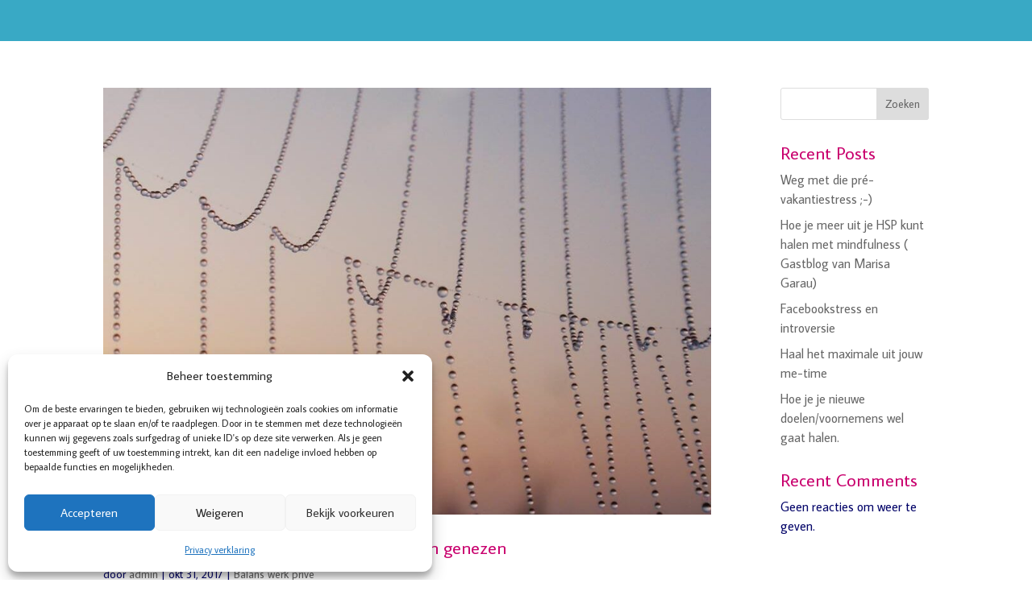

--- FILE ---
content_type: text/css
request_url: https://www.debalanscoachvoorvrouwen.nl/wp-content/et-cache/67/et-core-unified-cpt-67.min.css?ver=1732578549
body_size: -88
content:
.et_pb_section_0_tb_header{height:-4px;min-height:-4px;max-height:-4px}.et_pb_section_0_tb_header.et_pb_section{padding-bottom:0px;background-color:#39a9c5!important}

--- FILE ---
content_type: text/css
request_url: https://www.debalanscoachvoorvrouwen.nl/wp-content/et-cache/67/et-core-unified-cpt-deferred-67.min.css?ver=1732576804
body_size: -73
content:
.et-db #et-boc .et-l .et_pb_section_0_tb_header{height:-4px;min-height:-4px;max-height:-4px}.et-db #et-boc .et-l .et_pb_section_0_tb_header.et_pb_section{padding-bottom:0px;background-color:#39a9c5!important}

--- FILE ---
content_type: text/css
request_url: https://www.debalanscoachvoorvrouwen.nl/wp-content/et-cache/84/et-core-unified-cpt-deferred-84.min.css?ver=1732576804
body_size: 69
content:
.et-db #et-boc .et-l .et_pb_section_0_tb_footer{min-height:140px}.et-db #et-boc .et-l .et_pb_section_0_tb_footer.et_pb_section{padding-top:11px;padding-bottom:34px;background-color:#0090bb!important}.et-db #et-boc .et-l .et_pb_row_0_tb_footer.et_pb_row{padding-bottom:3px!important;padding-bottom:3px}.et-db #et-boc .et-l .et_pb_social_media_follow .et_pb_social_media_follow_network_0_tb_footer.et_pb_social_icon .icon:before{color:#008FB9}.et-db #et-boc .et-l .et_pb_social_media_follow .et_pb_social_media_follow_network_0_tb_footer .icon:before{font-size:13px;line-height:26px;height:26px;width:26px}.et-db #et-boc .et-l .et_pb_social_media_follow .et_pb_social_media_follow_network_0_tb_footer .icon{height:26px;width:26px}.et-db #et-boc .et-l .et_pb_social_media_follow_network_0_tb_footer a.icon{background-color:#FFFFFF!important}.et-db #et-boc .et-l .et_pb_social_media_follow li.et_pb_social_media_follow_network_0_tb_footer a{padding-right:1px;width:auto;height:auto}.et-db #et-boc .et-l .et_pb_social_media_follow_network_0_tb_footer{margin-right:1px!important;margin-left:250px!important}